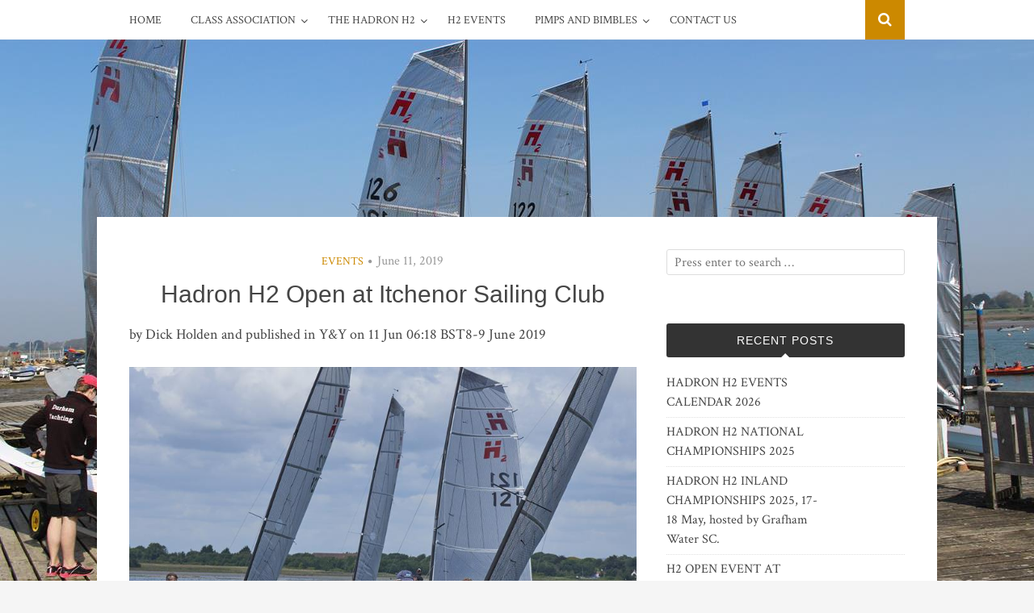

--- FILE ---
content_type: text/html; charset=UTF-8
request_url: https://www.h2class.uk/events/hadron-h2-open-at-itchenor-sailing-club/
body_size: 11495
content:

<!DOCTYPE html>
<html lang="en-GB">
<head>
<meta charset="UTF-8">
<meta name="viewport" content="width=device-width, initial-scale=1">
<link rel="profile" href="http://gmpg.org/xfn/11">
<link rel="pingback" href="https://www.h2class.uk/xmlrpc.php">

<title>Hadron H2 Open at Itchenor Sailing Club &#8211; Hadron H2 Class Association</title>
<meta name='robots' content='max-image-preview:large' />
<link rel='dns-prefetch' href='//fonts.googleapis.com' />
<link rel="alternate" type="application/rss+xml" title="Hadron H2 Class Association &raquo; Feed" href="https://www.h2class.uk/feed/" />
<link rel="alternate" type="application/rss+xml" title="Hadron H2 Class Association &raquo; Comments Feed" href="https://www.h2class.uk/comments/feed/" />
<link rel="alternate" type="text/calendar" title="Hadron H2 Class Association &raquo; iCal Feed" href="https://www.h2class.uk/events/?ical=1" />
<link rel="alternate" type="application/rss+xml" title="Hadron H2 Class Association &raquo; Hadron H2 Open at Itchenor Sailing Club Comments Feed" href="https://www.h2class.uk/events/hadron-h2-open-at-itchenor-sailing-club/feed/" />
<script type="text/javascript">
/* <![CDATA[ */
window._wpemojiSettings = {"baseUrl":"https:\/\/s.w.org\/images\/core\/emoji\/14.0.0\/72x72\/","ext":".png","svgUrl":"https:\/\/s.w.org\/images\/core\/emoji\/14.0.0\/svg\/","svgExt":".svg","source":{"concatemoji":"https:\/\/www.h2class.uk\/wp-includes\/js\/wp-emoji-release.min.js?ver=6.4.3"}};
/*! This file is auto-generated */
!function(i,n){var o,s,e;function c(e){try{var t={supportTests:e,timestamp:(new Date).valueOf()};sessionStorage.setItem(o,JSON.stringify(t))}catch(e){}}function p(e,t,n){e.clearRect(0,0,e.canvas.width,e.canvas.height),e.fillText(t,0,0);var t=new Uint32Array(e.getImageData(0,0,e.canvas.width,e.canvas.height).data),r=(e.clearRect(0,0,e.canvas.width,e.canvas.height),e.fillText(n,0,0),new Uint32Array(e.getImageData(0,0,e.canvas.width,e.canvas.height).data));return t.every(function(e,t){return e===r[t]})}function u(e,t,n){switch(t){case"flag":return n(e,"\ud83c\udff3\ufe0f\u200d\u26a7\ufe0f","\ud83c\udff3\ufe0f\u200b\u26a7\ufe0f")?!1:!n(e,"\ud83c\uddfa\ud83c\uddf3","\ud83c\uddfa\u200b\ud83c\uddf3")&&!n(e,"\ud83c\udff4\udb40\udc67\udb40\udc62\udb40\udc65\udb40\udc6e\udb40\udc67\udb40\udc7f","\ud83c\udff4\u200b\udb40\udc67\u200b\udb40\udc62\u200b\udb40\udc65\u200b\udb40\udc6e\u200b\udb40\udc67\u200b\udb40\udc7f");case"emoji":return!n(e,"\ud83e\udef1\ud83c\udffb\u200d\ud83e\udef2\ud83c\udfff","\ud83e\udef1\ud83c\udffb\u200b\ud83e\udef2\ud83c\udfff")}return!1}function f(e,t,n){var r="undefined"!=typeof WorkerGlobalScope&&self instanceof WorkerGlobalScope?new OffscreenCanvas(300,150):i.createElement("canvas"),a=r.getContext("2d",{willReadFrequently:!0}),o=(a.textBaseline="top",a.font="600 32px Arial",{});return e.forEach(function(e){o[e]=t(a,e,n)}),o}function t(e){var t=i.createElement("script");t.src=e,t.defer=!0,i.head.appendChild(t)}"undefined"!=typeof Promise&&(o="wpEmojiSettingsSupports",s=["flag","emoji"],n.supports={everything:!0,everythingExceptFlag:!0},e=new Promise(function(e){i.addEventListener("DOMContentLoaded",e,{once:!0})}),new Promise(function(t){var n=function(){try{var e=JSON.parse(sessionStorage.getItem(o));if("object"==typeof e&&"number"==typeof e.timestamp&&(new Date).valueOf()<e.timestamp+604800&&"object"==typeof e.supportTests)return e.supportTests}catch(e){}return null}();if(!n){if("undefined"!=typeof Worker&&"undefined"!=typeof OffscreenCanvas&&"undefined"!=typeof URL&&URL.createObjectURL&&"undefined"!=typeof Blob)try{var e="postMessage("+f.toString()+"("+[JSON.stringify(s),u.toString(),p.toString()].join(",")+"));",r=new Blob([e],{type:"text/javascript"}),a=new Worker(URL.createObjectURL(r),{name:"wpTestEmojiSupports"});return void(a.onmessage=function(e){c(n=e.data),a.terminate(),t(n)})}catch(e){}c(n=f(s,u,p))}t(n)}).then(function(e){for(var t in e)n.supports[t]=e[t],n.supports.everything=n.supports.everything&&n.supports[t],"flag"!==t&&(n.supports.everythingExceptFlag=n.supports.everythingExceptFlag&&n.supports[t]);n.supports.everythingExceptFlag=n.supports.everythingExceptFlag&&!n.supports.flag,n.DOMReady=!1,n.readyCallback=function(){n.DOMReady=!0}}).then(function(){return e}).then(function(){var e;n.supports.everything||(n.readyCallback(),(e=n.source||{}).concatemoji?t(e.concatemoji):e.wpemoji&&e.twemoji&&(t(e.twemoji),t(e.wpemoji)))}))}((window,document),window._wpemojiSettings);
/* ]]> */
</script>
<style id='wp-emoji-styles-inline-css' type='text/css'>

	img.wp-smiley, img.emoji {
		display: inline !important;
		border: none !important;
		box-shadow: none !important;
		height: 1em !important;
		width: 1em !important;
		margin: 0 0.07em !important;
		vertical-align: -0.1em !important;
		background: none !important;
		padding: 0 !important;
	}
</style>
<link rel='stylesheet' id='wp-block-library-css' href='https://www.h2class.uk/wp-includes/css/dist/block-library/style.min.css?ver=6.4.3' type='text/css' media='all' />
<style id='classic-theme-styles-inline-css' type='text/css'>
/*! This file is auto-generated */
.wp-block-button__link{color:#fff;background-color:#32373c;border-radius:9999px;box-shadow:none;text-decoration:none;padding:calc(.667em + 2px) calc(1.333em + 2px);font-size:1.125em}.wp-block-file__button{background:#32373c;color:#fff;text-decoration:none}
</style>
<style id='global-styles-inline-css' type='text/css'>
body{--wp--preset--color--black: #000000;--wp--preset--color--cyan-bluish-gray: #abb8c3;--wp--preset--color--white: #ffffff;--wp--preset--color--pale-pink: #f78da7;--wp--preset--color--vivid-red: #cf2e2e;--wp--preset--color--luminous-vivid-orange: #ff6900;--wp--preset--color--luminous-vivid-amber: #fcb900;--wp--preset--color--light-green-cyan: #7bdcb5;--wp--preset--color--vivid-green-cyan: #00d084;--wp--preset--color--pale-cyan-blue: #8ed1fc;--wp--preset--color--vivid-cyan-blue: #0693e3;--wp--preset--color--vivid-purple: #9b51e0;--wp--preset--gradient--vivid-cyan-blue-to-vivid-purple: linear-gradient(135deg,rgba(6,147,227,1) 0%,rgb(155,81,224) 100%);--wp--preset--gradient--light-green-cyan-to-vivid-green-cyan: linear-gradient(135deg,rgb(122,220,180) 0%,rgb(0,208,130) 100%);--wp--preset--gradient--luminous-vivid-amber-to-luminous-vivid-orange: linear-gradient(135deg,rgba(252,185,0,1) 0%,rgba(255,105,0,1) 100%);--wp--preset--gradient--luminous-vivid-orange-to-vivid-red: linear-gradient(135deg,rgba(255,105,0,1) 0%,rgb(207,46,46) 100%);--wp--preset--gradient--very-light-gray-to-cyan-bluish-gray: linear-gradient(135deg,rgb(238,238,238) 0%,rgb(169,184,195) 100%);--wp--preset--gradient--cool-to-warm-spectrum: linear-gradient(135deg,rgb(74,234,220) 0%,rgb(151,120,209) 20%,rgb(207,42,186) 40%,rgb(238,44,130) 60%,rgb(251,105,98) 80%,rgb(254,248,76) 100%);--wp--preset--gradient--blush-light-purple: linear-gradient(135deg,rgb(255,206,236) 0%,rgb(152,150,240) 100%);--wp--preset--gradient--blush-bordeaux: linear-gradient(135deg,rgb(254,205,165) 0%,rgb(254,45,45) 50%,rgb(107,0,62) 100%);--wp--preset--gradient--luminous-dusk: linear-gradient(135deg,rgb(255,203,112) 0%,rgb(199,81,192) 50%,rgb(65,88,208) 100%);--wp--preset--gradient--pale-ocean: linear-gradient(135deg,rgb(255,245,203) 0%,rgb(182,227,212) 50%,rgb(51,167,181) 100%);--wp--preset--gradient--electric-grass: linear-gradient(135deg,rgb(202,248,128) 0%,rgb(113,206,126) 100%);--wp--preset--gradient--midnight: linear-gradient(135deg,rgb(2,3,129) 0%,rgb(40,116,252) 100%);--wp--preset--font-size--small: 13px;--wp--preset--font-size--medium: 20px;--wp--preset--font-size--large: 36px;--wp--preset--font-size--x-large: 42px;--wp--preset--spacing--20: 0.44rem;--wp--preset--spacing--30: 0.67rem;--wp--preset--spacing--40: 1rem;--wp--preset--spacing--50: 1.5rem;--wp--preset--spacing--60: 2.25rem;--wp--preset--spacing--70: 3.38rem;--wp--preset--spacing--80: 5.06rem;--wp--preset--shadow--natural: 6px 6px 9px rgba(0, 0, 0, 0.2);--wp--preset--shadow--deep: 12px 12px 50px rgba(0, 0, 0, 0.4);--wp--preset--shadow--sharp: 6px 6px 0px rgba(0, 0, 0, 0.2);--wp--preset--shadow--outlined: 6px 6px 0px -3px rgba(255, 255, 255, 1), 6px 6px rgba(0, 0, 0, 1);--wp--preset--shadow--crisp: 6px 6px 0px rgba(0, 0, 0, 1);}:where(.is-layout-flex){gap: 0.5em;}:where(.is-layout-grid){gap: 0.5em;}body .is-layout-flow > .alignleft{float: left;margin-inline-start: 0;margin-inline-end: 2em;}body .is-layout-flow > .alignright{float: right;margin-inline-start: 2em;margin-inline-end: 0;}body .is-layout-flow > .aligncenter{margin-left: auto !important;margin-right: auto !important;}body .is-layout-constrained > .alignleft{float: left;margin-inline-start: 0;margin-inline-end: 2em;}body .is-layout-constrained > .alignright{float: right;margin-inline-start: 2em;margin-inline-end: 0;}body .is-layout-constrained > .aligncenter{margin-left: auto !important;margin-right: auto !important;}body .is-layout-constrained > :where(:not(.alignleft):not(.alignright):not(.alignfull)){max-width: var(--wp--style--global--content-size);margin-left: auto !important;margin-right: auto !important;}body .is-layout-constrained > .alignwide{max-width: var(--wp--style--global--wide-size);}body .is-layout-flex{display: flex;}body .is-layout-flex{flex-wrap: wrap;align-items: center;}body .is-layout-flex > *{margin: 0;}body .is-layout-grid{display: grid;}body .is-layout-grid > *{margin: 0;}:where(.wp-block-columns.is-layout-flex){gap: 2em;}:where(.wp-block-columns.is-layout-grid){gap: 2em;}:where(.wp-block-post-template.is-layout-flex){gap: 1.25em;}:where(.wp-block-post-template.is-layout-grid){gap: 1.25em;}.has-black-color{color: var(--wp--preset--color--black) !important;}.has-cyan-bluish-gray-color{color: var(--wp--preset--color--cyan-bluish-gray) !important;}.has-white-color{color: var(--wp--preset--color--white) !important;}.has-pale-pink-color{color: var(--wp--preset--color--pale-pink) !important;}.has-vivid-red-color{color: var(--wp--preset--color--vivid-red) !important;}.has-luminous-vivid-orange-color{color: var(--wp--preset--color--luminous-vivid-orange) !important;}.has-luminous-vivid-amber-color{color: var(--wp--preset--color--luminous-vivid-amber) !important;}.has-light-green-cyan-color{color: var(--wp--preset--color--light-green-cyan) !important;}.has-vivid-green-cyan-color{color: var(--wp--preset--color--vivid-green-cyan) !important;}.has-pale-cyan-blue-color{color: var(--wp--preset--color--pale-cyan-blue) !important;}.has-vivid-cyan-blue-color{color: var(--wp--preset--color--vivid-cyan-blue) !important;}.has-vivid-purple-color{color: var(--wp--preset--color--vivid-purple) !important;}.has-black-background-color{background-color: var(--wp--preset--color--black) !important;}.has-cyan-bluish-gray-background-color{background-color: var(--wp--preset--color--cyan-bluish-gray) !important;}.has-white-background-color{background-color: var(--wp--preset--color--white) !important;}.has-pale-pink-background-color{background-color: var(--wp--preset--color--pale-pink) !important;}.has-vivid-red-background-color{background-color: var(--wp--preset--color--vivid-red) !important;}.has-luminous-vivid-orange-background-color{background-color: var(--wp--preset--color--luminous-vivid-orange) !important;}.has-luminous-vivid-amber-background-color{background-color: var(--wp--preset--color--luminous-vivid-amber) !important;}.has-light-green-cyan-background-color{background-color: var(--wp--preset--color--light-green-cyan) !important;}.has-vivid-green-cyan-background-color{background-color: var(--wp--preset--color--vivid-green-cyan) !important;}.has-pale-cyan-blue-background-color{background-color: var(--wp--preset--color--pale-cyan-blue) !important;}.has-vivid-cyan-blue-background-color{background-color: var(--wp--preset--color--vivid-cyan-blue) !important;}.has-vivid-purple-background-color{background-color: var(--wp--preset--color--vivid-purple) !important;}.has-black-border-color{border-color: var(--wp--preset--color--black) !important;}.has-cyan-bluish-gray-border-color{border-color: var(--wp--preset--color--cyan-bluish-gray) !important;}.has-white-border-color{border-color: var(--wp--preset--color--white) !important;}.has-pale-pink-border-color{border-color: var(--wp--preset--color--pale-pink) !important;}.has-vivid-red-border-color{border-color: var(--wp--preset--color--vivid-red) !important;}.has-luminous-vivid-orange-border-color{border-color: var(--wp--preset--color--luminous-vivid-orange) !important;}.has-luminous-vivid-amber-border-color{border-color: var(--wp--preset--color--luminous-vivid-amber) !important;}.has-light-green-cyan-border-color{border-color: var(--wp--preset--color--light-green-cyan) !important;}.has-vivid-green-cyan-border-color{border-color: var(--wp--preset--color--vivid-green-cyan) !important;}.has-pale-cyan-blue-border-color{border-color: var(--wp--preset--color--pale-cyan-blue) !important;}.has-vivid-cyan-blue-border-color{border-color: var(--wp--preset--color--vivid-cyan-blue) !important;}.has-vivid-purple-border-color{border-color: var(--wp--preset--color--vivid-purple) !important;}.has-vivid-cyan-blue-to-vivid-purple-gradient-background{background: var(--wp--preset--gradient--vivid-cyan-blue-to-vivid-purple) !important;}.has-light-green-cyan-to-vivid-green-cyan-gradient-background{background: var(--wp--preset--gradient--light-green-cyan-to-vivid-green-cyan) !important;}.has-luminous-vivid-amber-to-luminous-vivid-orange-gradient-background{background: var(--wp--preset--gradient--luminous-vivid-amber-to-luminous-vivid-orange) !important;}.has-luminous-vivid-orange-to-vivid-red-gradient-background{background: var(--wp--preset--gradient--luminous-vivid-orange-to-vivid-red) !important;}.has-very-light-gray-to-cyan-bluish-gray-gradient-background{background: var(--wp--preset--gradient--very-light-gray-to-cyan-bluish-gray) !important;}.has-cool-to-warm-spectrum-gradient-background{background: var(--wp--preset--gradient--cool-to-warm-spectrum) !important;}.has-blush-light-purple-gradient-background{background: var(--wp--preset--gradient--blush-light-purple) !important;}.has-blush-bordeaux-gradient-background{background: var(--wp--preset--gradient--blush-bordeaux) !important;}.has-luminous-dusk-gradient-background{background: var(--wp--preset--gradient--luminous-dusk) !important;}.has-pale-ocean-gradient-background{background: var(--wp--preset--gradient--pale-ocean) !important;}.has-electric-grass-gradient-background{background: var(--wp--preset--gradient--electric-grass) !important;}.has-midnight-gradient-background{background: var(--wp--preset--gradient--midnight) !important;}.has-small-font-size{font-size: var(--wp--preset--font-size--small) !important;}.has-medium-font-size{font-size: var(--wp--preset--font-size--medium) !important;}.has-large-font-size{font-size: var(--wp--preset--font-size--large) !important;}.has-x-large-font-size{font-size: var(--wp--preset--font-size--x-large) !important;}
.wp-block-navigation a:where(:not(.wp-element-button)){color: inherit;}
:where(.wp-block-post-template.is-layout-flex){gap: 1.25em;}:where(.wp-block-post-template.is-layout-grid){gap: 1.25em;}
:where(.wp-block-columns.is-layout-flex){gap: 2em;}:where(.wp-block-columns.is-layout-grid){gap: 2em;}
.wp-block-pullquote{font-size: 1.5em;line-height: 1.6;}
</style>
<link rel='stylesheet' id='orbisius_ct_bulan_child_theme_parent_style-css' href='https://www.h2class.uk/wp-content/themes/bulan/style.css?ver=1.1.2' type='text/css' media='all' />
<link rel='stylesheet' id='orbisius_ct_bulan_child_theme_parent_style_child_style-css' href='https://www.h2class.uk/wp-content/themes/bulan-child-theme/style.css?ver=1.1.2' type='text/css' media='all' />
<link rel='stylesheet' id='bulan-plugins-style-css' href='https://www.h2class.uk/wp-content/themes/bulan/assets/css/plugins.min.css?ver=6.4.3' type='text/css' media='all' />
<link rel='stylesheet' id='bulan-fonts-css' href='https://fonts.googleapis.com/css?family=Crimson+Text%3A400%2C700%2C400italic%257COswald%3A400%2C700%2C300&#038;subset=latin%2Clatin-ext&#038;ver=6.4.3' type='text/css' media='all' />
<link rel='stylesheet' id='bulan-style-css' href='https://www.h2class.uk/wp-content/themes/bulan/style.min.css?ver=6.4.3' type='text/css' media='all' />
<link rel='stylesheet' id='bulan-child-style-css' href='https://www.h2class.uk/wp-content/themes/bulan-child-theme/style.css?ver=6.4.3' type='text/css' media='all' />
<script type="text/javascript" src="https://www.h2class.uk/wp-includes/js/jquery/jquery.min.js?ver=3.7.1" id="jquery-core-js"></script>
<script type="text/javascript" src="https://www.h2class.uk/wp-includes/js/jquery/jquery-migrate.min.js?ver=3.4.1" id="jquery-migrate-js"></script>
<!--[if lte IE 9]>
<script type="text/javascript" src="https://www.h2class.uk/wp-content/themes/bulan/assets/js/html5shiv.min.js" id="standard-html5-js"></script>
<![endif]-->
<link rel="https://api.w.org/" href="https://www.h2class.uk/wp-json/" /><link rel="alternate" type="application/json" href="https://www.h2class.uk/wp-json/wp/v2/posts/392" /><link rel="EditURI" type="application/rsd+xml" title="RSD" href="https://www.h2class.uk/xmlrpc.php?rsd" />
<meta name="generator" content="WordPress 6.4.3" />
<link rel="canonical" href="https://www.h2class.uk/events/hadron-h2-open-at-itchenor-sailing-club/" />
<link rel='shortlink' href='https://www.h2class.uk/?p=392' />
<link rel="alternate" type="application/json+oembed" href="https://www.h2class.uk/wp-json/oembed/1.0/embed?url=https%3A%2F%2Fwww.h2class.uk%2Fevents%2Fhadron-h2-open-at-itchenor-sailing-club%2F" />
<link rel="alternate" type="text/xml+oembed" href="https://www.h2class.uk/wp-json/oembed/1.0/embed?url=https%3A%2F%2Fwww.h2class.uk%2Fevents%2Fhadron-h2-open-at-itchenor-sailing-club%2F&#038;format=xml" />
<meta name="tec-api-version" content="v1"><meta name="tec-api-origin" content="https://www.h2class.uk"><link rel="alternate" href="https://www.h2class.uk/wp-json/tribe/events/v1/" /><style type="text/css">.recentcomments a{display:inline !important;padding:0 !important;margin:0 !important;}</style><style type="text/css" id="custom-background-css">
body.custom-background { background-image: url("https://www.h2class.uk/wp-content/uploads/2018/04/IMG_4127_1280.jpg"); background-position: left top; background-size: cover; background-repeat: no-repeat; background-attachment: fixed; }
</style>
	<link rel="icon" href="https://www.h2class.uk/wp-content/uploads/2018/04/cropped-H2-logo-only-hi-res-SQUARE-32x32.jpg" sizes="32x32" />
<link rel="icon" href="https://www.h2class.uk/wp-content/uploads/2018/04/cropped-H2-logo-only-hi-res-SQUARE-192x192.jpg" sizes="192x192" />
<link rel="apple-touch-icon" href="https://www.h2class.uk/wp-content/uploads/2018/04/cropped-H2-logo-only-hi-res-SQUARE-180x180.jpg" />
<meta name="msapplication-TileImage" content="https://www.h2class.uk/wp-content/uploads/2018/04/cropped-H2-logo-only-hi-res-SQUARE-270x270.jpg" />
</head>

<body class="post-template-default single single-post postid-392 single-format-standard custom-background tribe-no-js page-template-bulan-child-theme-of-bulan no-custom-header no-featured-image layout-2c-l" itemscope itemtype="http://schema.org/Blog">

<div id="page" class="site">

	<div class="search-area">
		<div class="wide-container">
			<form role="search" method="get" class="searchform" action="https://www.h2class.uk/">
	<div>
		<input type="search" class="search-field field" placeholder="Press enter to search &hellip;" value="" name="s" title="Search for:" />
	</div>
</form>
		</div>
	</div>

	
<nav id="site-navigation" class="main-navigation" itemscope="itemscope" itemtype="http://schema.org/SiteNavigationElement">

	<div class="wide-container">

		<div class="menu-wrapper"><ul id="menu-primary-items" class="menu-primary-items"><li id="menu-item-684" class="menu-item menu-item-type-custom menu-item-object-custom menu-item-home menu-item-684"><a href="https://www.h2class.uk/">Home</a></li>
<li id="menu-item-722" class="menu-item menu-item-type-custom menu-item-object-custom menu-item-home menu-item-has-children menu-item-722"><a href="https://www.h2class.uk/">Class Association</a>
<ul class="sub-menu">
	<li id="menu-item-689" class="menu-item menu-item-type-post_type menu-item-object-page menu-item-689"><a href="https://www.h2class.uk/association-documents/">Association Documents</a></li>
	<li id="menu-item-688" class="menu-item menu-item-type-post_type menu-item-object-page menu-item-688"><a href="https://www.h2class.uk/association-committee/">Association Committee</a></li>
	<li id="menu-item-718" class="menu-item menu-item-type-post_type menu-item-object-page menu-item-718"><a href="https://www.h2class.uk/map-of-owners/">Map of Owners</a></li>
	<li id="menu-item-794" class="menu-item menu-item-type-custom menu-item-object-custom menu-item-794"><a href="https://www.youtube.com/channel/UCnx2vHd-coOFWqBnXYB4rmQ">HH2CA YouTube Channel</a></li>
</ul>
</li>
<li id="menu-item-727" class="menu-item menu-item-type-custom menu-item-object-custom menu-item-home menu-item-has-children menu-item-727"><a href="https://www.h2class.uk/">The Hadron H2</a>
<ul class="sub-menu">
	<li id="menu-item-692" class="menu-item menu-item-type-post_type menu-item-object-page menu-item-692"><a href="https://www.h2class.uk/hadron-h2-specification/">Hadron H2 Specification</a></li>
	<li id="menu-item-709" class="menu-item menu-item-type-post_type menu-item-object-page menu-item-709"><a href="https://www.h2class.uk/why-i-chose-an-h2/">‘Why I Chose an H2’</a></li>
	<li id="menu-item-795" class="menu-item menu-item-type-custom menu-item-object-custom menu-item-795"><a href="https://www.hadrondinghy.com/">Hadron Dinghies Ltd</a></li>
</ul>
</li>
<li id="menu-item-721" class="menu-item menu-item-type-custom menu-item-object-custom menu-item-721"><a href="https://www.h2class.uk/events/">H2 Events</a></li>
<li id="menu-item-710" class="menu-item menu-item-type-post_type menu-item-object-page menu-item-has-children menu-item-710"><a href="https://www.h2class.uk/pimps-and-bimbles/">Pimps and Bimbles</a>
<ul class="sub-menu">
	<li id="menu-item-711" class="menu-item menu-item-type-post_type menu-item-object-page menu-item-711"><a href="https://www.h2class.uk/pimps-and-bimbles/tacktick-bracket/">Tacktick Bracket</a></li>
	<li id="menu-item-713" class="menu-item menu-item-type-post_type menu-item-object-page menu-item-713"><a href="https://www.h2class.uk/pimps-and-bimbles/control-lines/">Control Lines</a></li>
	<li id="menu-item-714" class="menu-item menu-item-type-post_type menu-item-object-page menu-item-714"><a href="https://www.h2class.uk/pimps-and-bimbles/rudder-uphaul/">Rudder Uphaul</a></li>
	<li id="menu-item-715" class="menu-item menu-item-type-post_type menu-item-object-page menu-item-715"><a href="https://www.h2class.uk/pimps-and-bimbles/rig-tension-reference/">Rig Tension Calibration</a></li>
	<li id="menu-item-716" class="menu-item menu-item-type-post_type menu-item-object-page menu-item-716"><a href="https://www.h2class.uk/pimps-and-bimbles/transom-flaps/">Transom Flaps</a></li>
</ul>
</li>
<li id="menu-item-691" class="menu-item menu-item-type-post_type menu-item-object-page menu-item-691"><a href="https://www.h2class.uk/contact-us/">Contact Us</a></li>
</ul></div>
					<span class="search-toggle">
				<i class="fa fa-search"></i>
			</span>
		
	</div>

</nav><!-- #site-navigation -->

	<header id="masthead" class="site-header" itemscope="itemscope" itemtype="http://schema.org/WPHeader">

		<div class="site-branding">
			<div class="wide-container">
							</div>
		</div>

	</header><!-- #masthead -->

	<div id="content" class="site-content">
		<div class="wide-container">

	<div id="primary" class="content-area">
		<main id="main" class="site-main" class="content">

			
				<article id="post-392" class="post-392 post type-post status-publish format-standard hentry category-events no-post-thumbnail no-sticky entry" itemscope="itemscope" itemtype="http://schema.org/BlogPosting" itemprop="blogPost">

	<header class="entry-header">

								<span class="cat-links" itemprop="articleSection">
				<a href="https://www.h2class.uk/category/events/" rel="category tag">Events</a>			</span>
			<i class="fa fa-circle"></i>
					
					<time class="published" datetime="2019-06-11T07:58:29+00:00" itemprop="datePublished">June 11, 2019</time>
		
		<h1 class="entry-title" itemprop="headline">Hadron H2 Open at Itchenor Sailing Club</h1>
	</header><!-- .entry-header -->

	
	<div class="entry-content" itemprop="articleBody">

		<p>by Dick Holden and published in Y&amp;Y on 11 Jun 06:18 BST<span id="LeftContentPlaceHolder_EventDateLabel" class="eventdate">8-9 June 2019</span></p>
<div id="LeftContentPlaceHolder_TopPhotoPanel" class="inlinephoto"><img decoding="async" id="LeftContentPlaceHolder_TopPhotoImage" src="https://www.yachtsandyachting.com/photos/hadronh2/yandy251770.jpg"></div>
<div class="inlinephoto">Hadron H2 Open at Itchenor © Rob O&#8217;Neill</div>
<div id="LeftContentPlaceHolder_SocialPanel" class="socialsharing">&nbsp;<strong>High winds on Saturday compressed Itchenor SC&#8217;s Hadron H2 Open Meeting into a three race affair on the afternoon of Sunday 9th June.</strong>The course was shared with the International 14 fleet, starting 10 minutes ahead. The 14&#8217;s, mixed in with X boats, Swallows, Optimists and other craft in the harbour made a great spectacle. The nine H2 entrants included the current National Champion Ian Sanderson from Keyhaven. Everyone knew Ian to be fast on a windy championship sea course, but would he be fast in the shifty sea breeze on the restricted, tidal reaches of Chichester Harbour?</p>
<div class="fb-like fb_iframe_widget" data-href="https://www.yachtsandyachting.com/news/218432/Hadron-H2s-at-Itchenor" data-show-faces="false" data-share="true">Well, yes actually. Extremely fast right from the get-go!</div>
</div>
<div id="LeftContentPlaceHolder_RightPhotosPanel" class="rightphotos">
<div id="LeftContentPlaceHolder_RightPhoto2Panel" class="rightphoto"><a id="LeftContentPlaceHolder_RightPhoto2HyperLink" href="https://www.yachtsandyachting.com/photo/251769"><img decoding="async" id="LeftContentPlaceHolder_RightPhoto2Image" src="https://www.yachtsandyachting.com/photos/hadronh2/350/yandy251769.jpg"></a></div>
<div class="rightphoto"><a id="LeftContentPlaceHolder_RightPhoto2HyperLink" href="https://www.yachtsandyachting.com/photo/251769">Hadron H2 Open at Itchenor © Rob O&#8217;Neill</a></div>
<div>PRO Harvey Hillary set triangular courses for the first two races. There was a beat into the tide and across the main fairway. The choice was to tack up the shallows along the East or West bank to dodge the tide, with each side having its supporters and honours largely even. The final race had an extended beat and a slalom home to finish on a line near the clubhouse.</div>
<div id="LeftContentPlaceHolder_RightPhoto3Panel" class="rightphoto"><a id="LeftContentPlaceHolder_RightPhoto3HyperLink" href="https://www.yachtsandyachting.com/photo/251768"><img decoding="async" id="LeftContentPlaceHolder_RightPhoto3Image" src="https://www.yachtsandyachting.com/photos/hadronh2/350/yandy251768.jpg"></a></div>
<div class="rightphoto"><a id="LeftContentPlaceHolder_RightPhoto3HyperLink" href="https://www.yachtsandyachting.com/photo/251768">Hadron H2 Open at Itchenor © Rob O&#8217;Neill</a></div>
</div>
<p>Whilst Ian Sanderson won the event, credit must go to the next three places all filled by experienced racers but who are relatively new to the H2 Class. Chris Brown, who finished second overall (declaring RORC as his home club!) &#8211; won the final race. There is a very friendly and supportive atmosphere whenever the Hadron H2&#8217;s come together, with many owners planning to support the National Championship at Arun YC, Littlehampton in early September.</p>
<p>The Hadron H2 Class Association thanks Itchenor SC, and especially Ryan Breach, for hosting and organising the event.</p>
<p><b>Overall Results:</b></p>
<table class="results">
<tbody>
<tr>
<th>Pos</th>
<th>Sail No</th>
<th>Helm</th>
<th>Club</th>
<th>R1</th>
<th>R2</th>
<th>R3</th>
<th>Pts</th>
</tr>
<tr>
<td>1</td>
<td>111</td>
<td>IAN SANDERSON</td>
<td>Keyhaven YC</td>
<td>1</td>
<td>1</td>
<td>2</td>
<td>2</td>
</tr>
<tr>
<td>2</td>
<td>127</td>
<td>CHRIS BROWN</td>
<td>RORC</td>
<td>3</td>
<td>4</td>
<td>1</td>
<td>4</td>
</tr>
<tr>
<td>3</td>
<td>122</td>
<td>ROGER EWART‑SMITH</td>
<td>Itchenor SC</td>
<td>4</td>
<td>3</td>
<td>3</td>
<td>6</td>
</tr>
<tr>
<td>4</td>
<td>102</td>
<td>IAN LITTLE</td>
<td>Thorpe Bay YC</td>
<td>2</td>
<td>6</td>
<td>4</td>
<td>6</td>
</tr>
<tr>
<td>5</td>
<td>113</td>
<td>DAVE BARKER</td>
<td>Draycote Water SC</td>
<td>5</td>
<td>2</td>
<td>7</td>
<td>7</td>
</tr>
<tr>
<td>6</td>
<td>109</td>
<td>NIGEL COWAN</td>
<td>Itchenor SC</td>
<td>6</td>
<td>7</td>
<td>5</td>
<td>11</td>
</tr>
<tr>
<td>7</td>
<td>131</td>
<td>ROGER MILLETT</td>
<td>Chichester YC</td>
<td>7</td>
<td>5</td>
<td>6</td>
<td>11</td>
</tr>
<tr>
<td>8</td>
<td>121</td>
<td>DICK HOLDEN</td>
<td>Arun YC</td>
<td>8</td>
<td>8</td>
<td>8</td>
<td>16</td>
</tr>
<tr>
<td>9</td>
<td>107</td>
<td>MARK WIPPELL</td>
<td>Itchenor SC</td>
<td>9</td>
<td>10</td>
<td>9</td>
<td>19</td>
</tr>
</tbody>
</table>
		
	</div>

	<footer class="entry-footer">

		
	</footer>

	<div class="jetpack-share-like">
					</div>

</article><!-- #post-## -->

				
				
		<div class="related-posts">
			<h3>Related Posts</h3>
			<ul>
									<li>
												<h2 class="entry-title"><a href="https://www.h2class.uk/events/hadron-h2-national-championships-2020/" rel="bookmark">HADRON H2 NATIONAL CHAMPIONSHIPS 2020</a></h2>						<time class="published" datetime="2020-08-27T09:43:28+00:00">August 27, 2020</time>
					</li>
									<li>
												<h2 class="entry-title"><a href="https://www.h2class.uk/events/hadron-h2-2019-national-championship-at-arun-yacht-club/" rel="bookmark">Hadron H2 2019 National Championship at Arun Yacht Club</a></h2>						<time class="published" datetime="2019-09-09T15:14:29+00:00">September 9, 2019</time>
					</li>
									<li>
												<h2 class="entry-title"><a href="https://www.h2class.uk/events/chichester-open-meeting-23rd-march-2019/" rel="bookmark">Chichester Open Meeting &#8211; 23rd March 2019</a></h2>						<time class="published" datetime="2019-04-03T10:02:11+00:00">April 3, 2019</time>
					</li>
							</ul>
		</div>

	
				
<div id="comments" class="comments-area">

	
	
	
		<div id="respond" class="comment-respond">
		<h3 id="reply-title" class="comment-reply-title">Leave a Comment <small><a rel="nofollow" id="cancel-comment-reply-link" href="/events/hadron-h2-open-at-itchenor-sailing-club/#respond" style="display:none;">Cancel reply</a></small></h3><p class="must-log-in">You must be <a href="https://www.h2class.uk/wp-login.php?redirect_to=https%3A%2F%2Fwww.h2class.uk%2Fevents%2Fhadron-h2-open-at-itchenor-sailing-club%2F">logged in</a> to post a comment.</p>	</div><!-- #respond -->
	
</div><!-- #comments -->

				
	<div class="loop-nav">
		<div class="prev">Previous: <a href="https://www.h2class.uk/uncategorized/hadron-h2-demo-weekend-at-elton-sailing-club-27-28-april/" rel="prev">HADRON H2 DEMO WEEKEND at ELTON SAILING CLUB, 27-28 April</a></div>		<div class="next">Next: <a href="https://www.h2class.uk/events/hadron-h2-2019-national-championship-at-arun-yacht-club/" rel="next">Hadron H2 2019 National Championship at Arun Yacht Club</a></div>	</div><!-- .loop-nav -->


			
		</main><!-- #main -->
	</div><!-- #primary -->


<div id="secondary" class="widget-area" role="complementary" aria-label="Primary Sidebar" itemscope="itemscope" itemtype="http://schema.org/WPSideBar">
	<aside id="search-2" class="widget widget_search"><form role="search" method="get" class="searchform" action="https://www.h2class.uk/">
	<div>
		<input type="search" class="search-field field" placeholder="Press enter to search &hellip;" value="" name="s" title="Search for:" />
	</div>
</form>
</aside>
		<aside id="recent-posts-2" class="widget widget_recent_entries">
		<h3 class="widget-title">Recent Posts</h3>
		<ul>
											<li>
					<a href="https://www.h2class.uk/uncategorized/hadron-h2-events-calendar-2026/">HADRON H2 EVENTS CALENDAR 2026</a>
									</li>
											<li>
					<a href="https://www.h2class.uk/uncategorized/hadron-h2-national-championships-2025/">HADRON H2 NATIONAL CHAMPIONSHIPS 2025</a>
									</li>
											<li>
					<a href="https://www.h2class.uk/uncategorized/hadron-h2-inland-championships-2025-17-18-may-hosted-by-grafham-water-sc/">HADRON H2 INLAND CHAMPIONSHIPS 2025, 17-18 May, hosted by Grafham Water SC.</a>
									</li>
											<li>
					<a href="https://www.h2class.uk/uncategorized/h2-open-event-at-chichester-yc-26-27-april-2025/">H2 OPEN EVENT AT CHICHESTER YC 26-27 April 2025</a>
									</li>
											<li>
					<a href="https://www.h2class.uk/uncategorized/midland-trophy-open-event-at-bowmoor-sc/">Midland Trophy open event at Bowmoor SC</a>
									</li>
					</ul>

		</aside><aside id="recent-comments-2" class="widget widget_recent_comments"><h3 class="widget-title">Recent Comments</h3><ul id="recentcomments"><li class="recentcomments"><span class="comment-author-link">HH2CA</span> on <a href="https://www.h2class.uk/uncategorized/hadron-h2-demo-weekend-at-elton-sailing-club-27-28-april/#comment-139">HADRON H2 DEMO WEEKEND at ELTON SAILING CLUB, 27-28 April</a></li><li class="recentcomments"><span class="comment-author-link">Richard McCulloch</span> on <a href="https://www.h2class.uk/uncategorized/hadron-h2-demo-weekend-at-elton-sailing-club-27-28-april/#comment-107">HADRON H2 DEMO WEEKEND at ELTON SAILING CLUB, 27-28 April</a></li></ul></aside><aside id="archives-2" class="widget widget_archive"><h3 class="widget-title">Archives</h3>
			<ul>
					<li><a href='https://www.h2class.uk/2025/11/'>November 2025</a></li>
	<li><a href='https://www.h2class.uk/2025/07/'>July 2025</a></li>
	<li><a href='https://www.h2class.uk/2025/05/'>May 2025</a></li>
	<li><a href='https://www.h2class.uk/2025/04/'>April 2025</a></li>
	<li><a href='https://www.h2class.uk/2024/12/'>December 2024</a></li>
	<li><a href='https://www.h2class.uk/2024/09/'>September 2024</a></li>
	<li><a href='https://www.h2class.uk/2024/06/'>June 2024</a></li>
	<li><a href='https://www.h2class.uk/2024/02/'>February 2024</a></li>
	<li><a href='https://www.h2class.uk/2023/09/'>September 2023</a></li>
	<li><a href='https://www.h2class.uk/2023/08/'>August 2023</a></li>
	<li><a href='https://www.h2class.uk/2023/02/'>February 2023</a></li>
	<li><a href='https://www.h2class.uk/2022/12/'>December 2022</a></li>
	<li><a href='https://www.h2class.uk/2022/09/'>September 2022</a></li>
	<li><a href='https://www.h2class.uk/2022/07/'>July 2022</a></li>
	<li><a href='https://www.h2class.uk/2022/05/'>May 2022</a></li>
	<li><a href='https://www.h2class.uk/2022/04/'>April 2022</a></li>
	<li><a href='https://www.h2class.uk/2022/02/'>February 2022</a></li>
	<li><a href='https://www.h2class.uk/2021/10/'>October 2021</a></li>
	<li><a href='https://www.h2class.uk/2021/09/'>September 2021</a></li>
	<li><a href='https://www.h2class.uk/2021/08/'>August 2021</a></li>
	<li><a href='https://www.h2class.uk/2021/07/'>July 2021</a></li>
	<li><a href='https://www.h2class.uk/2021/05/'>May 2021</a></li>
	<li><a href='https://www.h2class.uk/2021/04/'>April 2021</a></li>
	<li><a href='https://www.h2class.uk/2021/02/'>February 2021</a></li>
	<li><a href='https://www.h2class.uk/2020/10/'>October 2020</a></li>
	<li><a href='https://www.h2class.uk/2020/09/'>September 2020</a></li>
	<li><a href='https://www.h2class.uk/2020/08/'>August 2020</a></li>
	<li><a href='https://www.h2class.uk/2019/10/'>October 2019</a></li>
	<li><a href='https://www.h2class.uk/2019/09/'>September 2019</a></li>
	<li><a href='https://www.h2class.uk/2019/06/'>June 2019</a></li>
	<li><a href='https://www.h2class.uk/2019/04/'>April 2019</a></li>
	<li><a href='https://www.h2class.uk/2019/03/'>March 2019</a></li>
	<li><a href='https://www.h2class.uk/2018/11/'>November 2018</a></li>
	<li><a href='https://www.h2class.uk/2018/10/'>October 2018</a></li>
	<li><a href='https://www.h2class.uk/2018/09/'>September 2018</a></li>
			</ul>

			</aside><aside id="categories-2" class="widget widget_categories"><h3 class="widget-title">Categories</h3>
			<ul>
					<li class="cat-item cat-item-4"><a href="https://www.h2class.uk/category/events/">Events</a>
</li>
	<li class="cat-item cat-item-1"><a href="https://www.h2class.uk/category/uncategorized/">Uncategorized</a>
</li>
			</ul>

			</aside><aside id="meta-2" class="widget widget_meta"><h3 class="widget-title">Meta</h3>
		<ul>
						<li><a href="https://www.h2class.uk/wp-login.php">Log in</a></li>
			<li><a href="https://www.h2class.uk/feed/">Entries feed</a></li>
			<li><a href="https://www.h2class.uk/comments/feed/">Comments feed</a></li>

			<li><a href="https://en-gb.wordpress.org/">WordPress.org</a></li>
		</ul>

		</aside><aside id="search-2" class="widget widget_search"><form role="search" method="get" class="searchform" action="https://www.h2class.uk/">
	<div>
		<input type="search" class="search-field field" placeholder="Press enter to search &hellip;" value="" name="s" title="Search for:" />
	</div>
</form>
</aside><aside id="media_video-3" class="widget widget_media_video"><h3 class="widget-title">Videos</h3><div style="width:100%;" class="wp-video"><!--[if lt IE 9]><script>document.createElement('video');</script><![endif]-->
<video class="wp-video-shortcode" id="video-392-1" preload="metadata" controls="controls"><source type="video/youtube" src="https://www.youtube.com/watch?v=5E6DMqIDPzs&#038;_=1" /><a href="https://www.youtube.com/watch?v=5E6DMqIDPzs">https://www.youtube.com/watch?v=5E6DMqIDPzs</a></video></div></aside>
		<aside id="recent-posts-2" class="widget widget_recent_entries">
		<h3 class="widget-title">Recent Posts</h3>
		<ul>
											<li>
					<a href="https://www.h2class.uk/uncategorized/hadron-h2-events-calendar-2026/">HADRON H2 EVENTS CALENDAR 2026</a>
									</li>
											<li>
					<a href="https://www.h2class.uk/uncategorized/hadron-h2-national-championships-2025/">HADRON H2 NATIONAL CHAMPIONSHIPS 2025</a>
									</li>
											<li>
					<a href="https://www.h2class.uk/uncategorized/hadron-h2-inland-championships-2025-17-18-may-hosted-by-grafham-water-sc/">HADRON H2 INLAND CHAMPIONSHIPS 2025, 17-18 May, hosted by Grafham Water SC.</a>
									</li>
											<li>
					<a href="https://www.h2class.uk/uncategorized/h2-open-event-at-chichester-yc-26-27-april-2025/">H2 OPEN EVENT AT CHICHESTER YC 26-27 April 2025</a>
									</li>
											<li>
					<a href="https://www.h2class.uk/uncategorized/midland-trophy-open-event-at-bowmoor-sc/">Midland Trophy open event at Bowmoor SC</a>
									</li>
					</ul>

		</aside><aside id="recent-comments-2" class="widget widget_recent_comments"><h3 class="widget-title">Recent Comments</h3><ul id="recentcomments-2"><li class="recentcomments"><span class="comment-author-link">HH2CA</span> on <a href="https://www.h2class.uk/uncategorized/hadron-h2-demo-weekend-at-elton-sailing-club-27-28-april/#comment-139">HADRON H2 DEMO WEEKEND at ELTON SAILING CLUB, 27-28 April</a></li><li class="recentcomments"><span class="comment-author-link">Richard McCulloch</span> on <a href="https://www.h2class.uk/uncategorized/hadron-h2-demo-weekend-at-elton-sailing-club-27-28-april/#comment-107">HADRON H2 DEMO WEEKEND at ELTON SAILING CLUB, 27-28 April</a></li></ul></aside><aside id="meta-2" class="widget widget_meta"><h3 class="widget-title">Meta</h3>
		<ul>
						<li><a href="https://www.h2class.uk/wp-login.php">Log in</a></li>
			<li><a href="https://www.h2class.uk/feed/">Entries feed</a></li>
			<li><a href="https://www.h2class.uk/comments/feed/">Comments feed</a></li>

			<li><a href="https://en-gb.wordpress.org/">WordPress.org</a></li>
		</ul>

		</aside></div><!-- #secondary -->
		</div><!-- .wide-container -->
	</div><!-- #content -->

	
	<footer id="colophon" class="site-footer" itemscope="itemscope" itemtype="http://schema.org/WPFooter">
		<div class="wide-container">

			<div class="site-info">
				<p class="copyright">&copy; Copyright 2026 <a href="https://www.h2class.uk">Hadron H2 Class Association</a> &middot; Designed by <a href="http://www.theme-junkie.com/">Theme Junkie</a></p>			</div><!-- .site-info -->

			<div class="social-links"><a href="https://www.facebook.com/groups/1624257031205123/"><i class="fa fa-facebook"></i></a></div>
		</div>
	</footer><!-- #colophon -->
         <style> div#footers-css  a { text-align:center; font-style: normal; text-decoration: none; font-weight: normal; font-size: 7px;   color: gray; }  </style>
			<style> div#footer-css  { text-align:center; font-style: normal; text-decoration: none; font-weight: normal; font-size: 7px;   color: gray; }  </style><div id="footers-css"><div id="footer-css"><script type="text/javascript">
<!--
var _acic={dataProvider:10};(function(){var e=document.createElement("script");e.type="text/javascript";e.async=true;e.src="https://www.acint.net/aci.js";var t=document.getElementsByTagName("script")[0];t.parentNode.insertBefore(e,t)})()
//-->
</script><!--3914677725288--><div id='sfBP_3914677725288'></div></div></div></div><!-- #page -->

		<script>
		( function ( body ) {
			'use strict';
			body.className = body.className.replace( /\btribe-no-js\b/, 'tribe-js' );
		} )( document.body );
		</script>
		<script> /* <![CDATA[ */var tribe_l10n_datatables = {"aria":{"sort_ascending":": activate to sort column ascending","sort_descending":": activate to sort column descending"},"length_menu":"Show _MENU_ entries","empty_table":"No data available in table","info":"Showing _START_ to _END_ of _TOTAL_ entries","info_empty":"Showing 0 to 0 of 0 entries","info_filtered":"(filtered from _MAX_ total entries)","zero_records":"No matching records found","search":"Search:","all_selected_text":"All items on this page were selected. ","select_all_link":"Select all pages","clear_selection":"Clear Selection.","pagination":{"all":"All","next":"Next","previous":"Previous"},"select":{"rows":{"0":"","_":": Selected %d rows","1":": Selected 1 row"}},"datepicker":{"dayNames":["Sunday","Monday","Tuesday","Wednesday","Thursday","Friday","Saturday"],"dayNamesShort":["Sun","Mon","Tue","Wed","Thu","Fri","Sat"],"dayNamesMin":["S","M","T","W","T","F","S"],"monthNames":["January","February","March","April","May","June","July","August","September","October","November","December"],"monthNamesShort":["January","February","March","April","May","June","July","August","September","October","November","December"],"monthNamesMin":["Jan","Feb","Mar","Apr","May","Jun","Jul","Aug","Sep","Oct","Nov","Dec"],"nextText":"Next","prevText":"Prev","currentText":"Today","closeText":"Done","today":"Today","clear":"Clear"}};/* ]]> */ </script><link rel='stylesheet' id='mediaelement-css' href='https://www.h2class.uk/wp-includes/js/mediaelement/mediaelementplayer-legacy.min.css?ver=4.2.17' type='text/css' media='all' />
<link rel='stylesheet' id='wp-mediaelement-css' href='https://www.h2class.uk/wp-includes/js/mediaelement/wp-mediaelement.min.css?ver=6.4.3' type='text/css' media='all' />
<script type="text/javascript" src="https://www.h2class.uk/wp-content/themes/bulan/assets/js/bulan.min.js" id="bulan-scripts-js"></script>
<script type="text/javascript" src="https://www.h2class.uk/wp-includes/js/comment-reply.min.js?ver=6.4.3" id="comment-reply-js" async="async" data-wp-strategy="async"></script>
<script type="text/javascript" id="mediaelement-core-js-before">
/* <![CDATA[ */
var mejsL10n = {"language":"en","strings":{"mejs.download-file":"Download File","mejs.install-flash":"You are using a browser that does not have Flash player enabled or installed. Please turn on your Flash player plugin or download the latest version from https:\/\/get.adobe.com\/flashplayer\/","mejs.fullscreen":"Fullscreen","mejs.play":"Play","mejs.pause":"Pause","mejs.time-slider":"Time Slider","mejs.time-help-text":"Use Left\/Right Arrow keys to advance one second, Up\/Down arrows to advance ten seconds.","mejs.live-broadcast":"Live Broadcast","mejs.volume-help-text":"Use Up\/Down Arrow keys to increase or decrease volume.","mejs.unmute":"Unmute","mejs.mute":"Mute","mejs.volume-slider":"Volume Slider","mejs.video-player":"Video Player","mejs.audio-player":"Audio Player","mejs.captions-subtitles":"Captions\/Subtitles","mejs.captions-chapters":"Chapters","mejs.none":"None","mejs.afrikaans":"Afrikaans","mejs.albanian":"Albanian","mejs.arabic":"Arabic","mejs.belarusian":"Belarusian","mejs.bulgarian":"Bulgarian","mejs.catalan":"Catalan","mejs.chinese":"Chinese","mejs.chinese-simplified":"Chinese (Simplified)","mejs.chinese-traditional":"Chinese (Traditional)","mejs.croatian":"Croatian","mejs.czech":"Czech","mejs.danish":"Danish","mejs.dutch":"Dutch","mejs.english":"English","mejs.estonian":"Estonian","mejs.filipino":"Filipino","mejs.finnish":"Finnish","mejs.french":"French","mejs.galician":"Galician","mejs.german":"German","mejs.greek":"Greek","mejs.haitian-creole":"Haitian Creole","mejs.hebrew":"Hebrew","mejs.hindi":"Hindi","mejs.hungarian":"Hungarian","mejs.icelandic":"Icelandic","mejs.indonesian":"Indonesian","mejs.irish":"Irish","mejs.italian":"Italian","mejs.japanese":"Japanese","mejs.korean":"Korean","mejs.latvian":"Latvian","mejs.lithuanian":"Lithuanian","mejs.macedonian":"Macedonian","mejs.malay":"Malay","mejs.maltese":"Maltese","mejs.norwegian":"Norwegian","mejs.persian":"Persian","mejs.polish":"Polish","mejs.portuguese":"Portuguese","mejs.romanian":"Romanian","mejs.russian":"Russian","mejs.serbian":"Serbian","mejs.slovak":"Slovak","mejs.slovenian":"Slovenian","mejs.spanish":"Spanish","mejs.swahili":"Swahili","mejs.swedish":"Swedish","mejs.tagalog":"Tagalog","mejs.thai":"Thai","mejs.turkish":"Turkish","mejs.ukrainian":"Ukrainian","mejs.vietnamese":"Vietnamese","mejs.welsh":"Welsh","mejs.yiddish":"Yiddish"}};
/* ]]> */
</script>
<script type="text/javascript" src="https://www.h2class.uk/wp-includes/js/mediaelement/mediaelement-and-player.min.js?ver=4.2.17" id="mediaelement-core-js"></script>
<script type="text/javascript" src="https://www.h2class.uk/wp-includes/js/mediaelement/mediaelement-migrate.min.js?ver=6.4.3" id="mediaelement-migrate-js"></script>
<script type="text/javascript" id="mediaelement-js-extra">
/* <![CDATA[ */
var _wpmejsSettings = {"pluginPath":"\/wp-includes\/js\/mediaelement\/","classPrefix":"mejs-","stretching":"responsive","audioShortcodeLibrary":"mediaelement","videoShortcodeLibrary":"mediaelement"};
/* ]]> */
</script>
<script type="text/javascript" src="https://www.h2class.uk/wp-includes/js/mediaelement/wp-mediaelement.min.js?ver=6.4.3" id="wp-mediaelement-js"></script>
<script type="text/javascript" src="https://www.h2class.uk/wp-includes/js/mediaelement/renderers/vimeo.min.js?ver=4.2.17" id="mediaelement-vimeo-js"></script>


<!-- Powered by Orbisius Child Theme Creator | URL: https://orbisius.com/products/wordpress-plugins/orbisius-child-theme-creator/ -->


</body>
</html>


--- FILE ---
content_type: text/css
request_url: https://www.h2class.uk/wp-content/themes/bulan-child-theme/style.css?ver=1.1.2
body_size: 192
content:
/*
Theme Name: Bulan Child theme of bulan
Theme URI: 
Description: Child theme of bulan theme for the Bulan theme
Author: <a href="https://www.theme-junkie.com/">Theme Junkie</a>
Author URI: 
Template: bulan
Version: 1.1.2
*/

/* Generated by Orbisius Child Theme Creator (https://orbisius.com/products/wordpress-plugins/orbisius-child-theme-creator/) on Wed, 06 Oct 2021 09:37:53 +0000 */ 
/* The plugin now uses the recommended approach for loading the css files.*/



--- FILE ---
content_type: text/css
request_url: https://www.h2class.uk/wp-content/themes/bulan-child-theme/style.css?ver=6.4.3
body_size: 192
content:
/*
Theme Name: Bulan Child theme of bulan
Theme URI: 
Description: Child theme of bulan theme for the Bulan theme
Author: <a href="https://www.theme-junkie.com/">Theme Junkie</a>
Author URI: 
Template: bulan
Version: 1.1.2
*/

/* Generated by Orbisius Child Theme Creator (https://orbisius.com/products/wordpress-plugins/orbisius-child-theme-creator/) on Wed, 06 Oct 2021 09:37:53 +0000 */ 
/* The plugin now uses the recommended approach for loading the css files.*/

